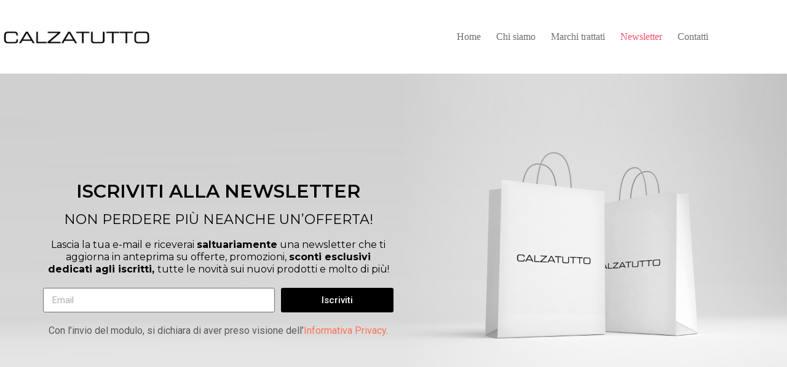

--- FILE ---
content_type: text/css
request_url: https://www.calzatutto.it/wp-content/uploads/elementor/css/post-6019.css?ver=1763656468
body_size: 1039
content:
.elementor-6019 .elementor-element.elementor-element-c07f3aa:not(.elementor-motion-effects-element-type-background), .elementor-6019 .elementor-element.elementor-element-c07f3aa > .elementor-motion-effects-container > .elementor-motion-effects-layer{background-image:url("https://www.calzatutto.it/wp-content/uploads/2017/01/newsletter-bg.jpg");background-position:bottom center;background-size:cover;}.elementor-6019 .elementor-element.elementor-element-c07f3aa > .elementor-container{min-height:90vh;}.elementor-6019 .elementor-element.elementor-element-c07f3aa{transition:background 0.3s, border 0.3s, border-radius 0.3s, box-shadow 0.3s;}.elementor-6019 .elementor-element.elementor-element-c07f3aa > .elementor-background-overlay{transition:background 0.3s, border-radius 0.3s, opacity 0.3s;}.elementor-6019 .elementor-element.elementor-element-a5b47ff > .elementor-element-populated{padding:0% 50% 0% 0%;}.elementor-widget-heading .elementor-heading-title{font-family:var( --e-global-typography-primary-font-family ), Sans-serif;font-weight:var( --e-global-typography-primary-font-weight );color:var( --e-global-color-primary );}.elementor-6019 .elementor-element.elementor-element-12e2f9{text-align:center;}.elementor-6019 .elementor-element.elementor-element-12e2f9 .elementor-heading-title{font-family:"Montserrat", Sans-serif;font-size:30px;text-transform:uppercase;color:#000000;}.elementor-6019 .elementor-element.elementor-element-dc77d17{text-align:center;}.elementor-6019 .elementor-element.elementor-element-dc77d17 .elementor-heading-title{font-family:"Montserrat", Sans-serif;font-size:22px;font-weight:400;text-transform:uppercase;color:#000000;}.elementor-widget-text-editor{font-family:var( --e-global-typography-text-font-family ), Sans-serif;font-weight:var( --e-global-typography-text-font-weight );color:var( --e-global-color-text );}.elementor-widget-text-editor.elementor-drop-cap-view-stacked .elementor-drop-cap{background-color:var( --e-global-color-primary );}.elementor-widget-text-editor.elementor-drop-cap-view-framed .elementor-drop-cap, .elementor-widget-text-editor.elementor-drop-cap-view-default .elementor-drop-cap{color:var( --e-global-color-primary );border-color:var( --e-global-color-primary );}.elementor-6019 .elementor-element.elementor-element-2a3b9c71{text-align:center;font-family:"Montserrat", Sans-serif;font-size:16px;font-weight:400;line-height:1.3em;color:#000000;}.elementor-widget-form .elementor-field-group > label, .elementor-widget-form .elementor-field-subgroup label{color:var( --e-global-color-text );}.elementor-widget-form .elementor-field-group > label{font-family:var( --e-global-typography-text-font-family ), Sans-serif;font-weight:var( --e-global-typography-text-font-weight );}.elementor-widget-form .elementor-field-type-html{color:var( --e-global-color-text );font-family:var( --e-global-typography-text-font-family ), Sans-serif;font-weight:var( --e-global-typography-text-font-weight );}.elementor-widget-form .elementor-field-group .elementor-field{color:var( --e-global-color-text );}.elementor-widget-form .elementor-field-group .elementor-field, .elementor-widget-form .elementor-field-subgroup label{font-family:var( --e-global-typography-text-font-family ), Sans-serif;font-weight:var( --e-global-typography-text-font-weight );}.elementor-widget-form .elementor-button{font-family:var( --e-global-typography-accent-font-family ), Sans-serif;font-weight:var( --e-global-typography-accent-font-weight );}.elementor-widget-form .e-form__buttons__wrapper__button-next{background-color:var( --e-global-color-accent );}.elementor-widget-form .elementor-button[type="submit"]{background-color:var( --e-global-color-accent );}.elementor-widget-form .e-form__buttons__wrapper__button-previous{background-color:var( --e-global-color-accent );}.elementor-widget-form .elementor-message{font-family:var( --e-global-typography-text-font-family ), Sans-serif;font-weight:var( --e-global-typography-text-font-weight );}.elementor-widget-form .e-form__indicators__indicator, .elementor-widget-form .e-form__indicators__indicator__label{font-family:var( --e-global-typography-accent-font-family ), Sans-serif;font-weight:var( --e-global-typography-accent-font-weight );}.elementor-widget-form{--e-form-steps-indicator-inactive-primary-color:var( --e-global-color-text );--e-form-steps-indicator-active-primary-color:var( --e-global-color-accent );--e-form-steps-indicator-completed-primary-color:var( --e-global-color-accent );--e-form-steps-indicator-progress-color:var( --e-global-color-accent );--e-form-steps-indicator-progress-background-color:var( --e-global-color-text );--e-form-steps-indicator-progress-meter-color:var( --e-global-color-text );}.elementor-widget-form .e-form__indicators__indicator__progress__meter{font-family:var( --e-global-typography-accent-font-family ), Sans-serif;font-weight:var( --e-global-typography-accent-font-weight );}.elementor-6019 .elementor-element.elementor-element-e94d411 .elementor-field-group{padding-right:calc( 10px/2 );padding-left:calc( 10px/2 );margin-bottom:10px;}.elementor-6019 .elementor-element.elementor-element-e94d411 .elementor-form-fields-wrapper{margin-left:calc( -10px/2 );margin-right:calc( -10px/2 );margin-bottom:-10px;}.elementor-6019 .elementor-element.elementor-element-e94d411 .elementor-field-group.recaptcha_v3-bottomleft, .elementor-6019 .elementor-element.elementor-element-e94d411 .elementor-field-group.recaptcha_v3-bottomright{margin-bottom:0;}body.rtl .elementor-6019 .elementor-element.elementor-element-e94d411 .elementor-labels-inline .elementor-field-group > label{padding-left:0px;}body:not(.rtl) .elementor-6019 .elementor-element.elementor-element-e94d411 .elementor-labels-inline .elementor-field-group > label{padding-right:0px;}body .elementor-6019 .elementor-element.elementor-element-e94d411 .elementor-labels-above .elementor-field-group > label{padding-bottom:0px;}.elementor-6019 .elementor-element.elementor-element-e94d411 .elementor-field-type-html{padding-bottom:0px;}.elementor-6019 .elementor-element.elementor-element-e94d411 .elementor-field-group .elementor-field:not(.elementor-select-wrapper){background-color:#ffffff;}.elementor-6019 .elementor-element.elementor-element-e94d411 .elementor-field-group .elementor-select-wrapper select{background-color:#ffffff;}.elementor-6019 .elementor-element.elementor-element-e94d411 .e-form__buttons__wrapper__button-next{background-color:#000000;color:#ffffff;}.elementor-6019 .elementor-element.elementor-element-e94d411 .elementor-button[type="submit"]{background-color:#000000;color:#ffffff;}.elementor-6019 .elementor-element.elementor-element-e94d411 .elementor-button[type="submit"] svg *{fill:#ffffff;}.elementor-6019 .elementor-element.elementor-element-e94d411 .e-form__buttons__wrapper__button-previous{color:#ffffff;}.elementor-6019 .elementor-element.elementor-element-e94d411 .e-form__buttons__wrapper__button-next:hover{color:#ffffff;}.elementor-6019 .elementor-element.elementor-element-e94d411 .elementor-button[type="submit"]:hover{color:#ffffff;}.elementor-6019 .elementor-element.elementor-element-e94d411 .elementor-button[type="submit"]:hover svg *{fill:#ffffff;}.elementor-6019 .elementor-element.elementor-element-e94d411 .e-form__buttons__wrapper__button-previous:hover{color:#ffffff;}.elementor-6019 .elementor-element.elementor-element-e94d411 .elementor-message.elementor-message-success{color:#FFFFFF;}.elementor-6019 .elementor-element.elementor-element-e94d411 .elementor-message.elementor-message-danger{color:#FF0000;}.elementor-6019 .elementor-element.elementor-element-e94d411 .elementor-message.elementor-help-inline{color:#FFFFFF;}.elementor-6019 .elementor-element.elementor-element-e94d411{--e-form-steps-indicators-spacing:20px;--e-form-steps-indicator-padding:30px;--e-form-steps-indicator-inactive-secondary-color:#ffffff;--e-form-steps-indicator-active-secondary-color:#ffffff;--e-form-steps-indicator-completed-secondary-color:#ffffff;--e-form-steps-divider-width:1px;--e-form-steps-divider-gap:10px;}.elementor-6019 .elementor-element.elementor-element-039ade3{text-align:center;font-family:"Roboto", Sans-serif;font-weight:400;color:#54595F;}@media(max-width:1024px){.elementor-6019 .elementor-element.elementor-element-a5b47ff > .elementor-element-populated{padding:0% 10% 0% 10%;}.elementor-6019 .elementor-element.elementor-element-2a3b9c71{font-size:16px;}}@media(max-width:767px){.elementor-6019 .elementor-element.elementor-element-12e2f9 .elementor-heading-title{font-size:27px;line-height:1.3em;}.elementor-6019 .elementor-element.elementor-element-dc77d17 .elementor-heading-title{font-size:20px;line-height:1.3em;}.elementor-6019 .elementor-element.elementor-element-2a3b9c71{font-size:15px;}.elementor-6019 .elementor-element.elementor-element-039ade3{font-size:15px;line-height:1.3em;}}

--- FILE ---
content_type: text/css
request_url: https://www.calzatutto.it/wp-content/uploads/elementor/css/post-7033.css?ver=1763630907
body_size: 1002
content:
.elementor-7033 .elementor-element.elementor-element-258eedce:not(.elementor-motion-effects-element-type-background), .elementor-7033 .elementor-element.elementor-element-258eedce > .elementor-motion-effects-container > .elementor-motion-effects-layer{background-color:#FF0000;}.elementor-7033 .elementor-element.elementor-element-258eedce > .elementor-container{min-height:150px;}.elementor-7033 .elementor-element.elementor-element-258eedce{transition:background 0.3s, border 0.3s, border-radius 0.3s, box-shadow 0.3s;}.elementor-7033 .elementor-element.elementor-element-258eedce > .elementor-background-overlay{transition:background 0.3s, border-radius 0.3s, opacity 0.3s;}.elementor-bc-flex-widget .elementor-7033 .elementor-element.elementor-element-40c51859.elementor-column .elementor-widget-wrap{align-items:center;}.elementor-7033 .elementor-element.elementor-element-40c51859.elementor-column.elementor-element[data-element_type="column"] > .elementor-widget-wrap.elementor-element-populated{align-content:center;align-items:center;}.elementor-7033 .elementor-element.elementor-element-40c51859 > .elementor-element-populated{padding:5% 5% 0% 5%;}.elementor-widget-heading .elementor-heading-title{font-family:var( --e-global-typography-primary-font-family ), Sans-serif;font-weight:var( --e-global-typography-primary-font-weight );color:var( --e-global-color-primary );}.elementor-7033 .elementor-element.elementor-element-2d5effe2{text-align:center;}.elementor-7033 .elementor-element.elementor-element-2d5effe2 .elementor-heading-title{font-size:35px;font-weight:500;text-transform:uppercase;line-height:1.2em;color:#FFFFFF;}.elementor-widget-icon.elementor-view-stacked .elementor-icon{background-color:var( --e-global-color-primary );}.elementor-widget-icon.elementor-view-framed .elementor-icon, .elementor-widget-icon.elementor-view-default .elementor-icon{color:var( --e-global-color-primary );border-color:var( --e-global-color-primary );}.elementor-widget-icon.elementor-view-framed .elementor-icon, .elementor-widget-icon.elementor-view-default .elementor-icon svg{fill:var( --e-global-color-primary );}.elementor-7033 .elementor-element.elementor-element-5a18df50{width:auto;max-width:auto;top:-103px;}body:not(.rtl) .elementor-7033 .elementor-element.elementor-element-5a18df50{left:33px;}body.rtl .elementor-7033 .elementor-element.elementor-element-5a18df50{right:33px;}.elementor-7033 .elementor-element.elementor-element-5a18df50 .elementor-icon-wrapper{text-align:center;}.elementor-7033 .elementor-element.elementor-element-5a18df50.elementor-view-stacked .elementor-icon{background-color:var( --e-global-color-accent );}.elementor-7033 .elementor-element.elementor-element-5a18df50.elementor-view-framed .elementor-icon, .elementor-7033 .elementor-element.elementor-element-5a18df50.elementor-view-default .elementor-icon{color:var( --e-global-color-accent );border-color:var( --e-global-color-accent );}.elementor-7033 .elementor-element.elementor-element-5a18df50.elementor-view-framed .elementor-icon, .elementor-7033 .elementor-element.elementor-element-5a18df50.elementor-view-default .elementor-icon svg{fill:var( --e-global-color-accent );}.elementor-7033 .elementor-element.elementor-element-5a18df50 .elementor-icon{font-size:100px;}.elementor-7033 .elementor-element.elementor-element-5a18df50 .elementor-icon svg{height:100px;}.elementor-7033 .elementor-element.elementor-element-665316d8:not(.elementor-motion-effects-element-type-background), .elementor-7033 .elementor-element.elementor-element-665316d8 > .elementor-motion-effects-container > .elementor-motion-effects-layer{background-color:var( --e-global-color-6c09d741 );}.elementor-7033 .elementor-element.elementor-element-665316d8 > .elementor-container{min-height:260px;}.elementor-7033 .elementor-element.elementor-element-665316d8{transition:background 0.3s, border 0.3s, border-radius 0.3s, box-shadow 0.3s;}.elementor-7033 .elementor-element.elementor-element-665316d8 > .elementor-background-overlay{transition:background 0.3s, border-radius 0.3s, opacity 0.3s;}.elementor-7033 .elementor-element.elementor-element-665316d8 > .elementor-shape-top .elementor-shape-fill{fill:#FF0000;}.elementor-7033 .elementor-element.elementor-element-665316d8 > .elementor-shape-top svg{width:calc(300% + 1.3px);height:39px;transform:translateX(-50%) rotateY(180deg);}.elementor-bc-flex-widget .elementor-7033 .elementor-element.elementor-element-5c10e3b4.elementor-column .elementor-widget-wrap{align-items:center;}.elementor-7033 .elementor-element.elementor-element-5c10e3b4.elementor-column.elementor-element[data-element_type="column"] > .elementor-widget-wrap.elementor-element-populated{align-content:center;align-items:center;}.elementor-7033 .elementor-element.elementor-element-5c10e3b4 > .elementor-widget-wrap > .elementor-widget:not(.elementor-widget__width-auto):not(.elementor-widget__width-initial):not(:last-child):not(.elementor-absolute){margin-bottom:40px;}.elementor-7033 .elementor-element.elementor-element-5c10e3b4 > .elementor-element-populated{padding:2% 10% 0% 10%;}.elementor-widget-text-editor{font-family:var( --e-global-typography-text-font-family ), Sans-serif;font-weight:var( --e-global-typography-text-font-weight );color:var( --e-global-color-text );}.elementor-widget-text-editor.elementor-drop-cap-view-stacked .elementor-drop-cap{background-color:var( --e-global-color-primary );}.elementor-widget-text-editor.elementor-drop-cap-view-framed .elementor-drop-cap, .elementor-widget-text-editor.elementor-drop-cap-view-default .elementor-drop-cap{color:var( --e-global-color-primary );border-color:var( --e-global-color-primary );}.elementor-7033 .elementor-element.elementor-element-642f6d02{text-align:center;font-size:25px;font-weight:400;font-style:normal;line-height:1.3em;color:#FFFFFF;}#elementor-popup-modal-7033 .dialog-widget-content{animation-duration:1.2s;box-shadow:2px 8px 23px 3px rgba(0,0,0,0.2);}#elementor-popup-modal-7033{background-color:#000000CC;justify-content:center;align-items:center;pointer-events:all;}#elementor-popup-modal-7033 .dialog-message{width:820px;height:auto;}#elementor-popup-modal-7033 .dialog-close-button{display:flex;}#elementor-popup-modal-7033 .dialog-close-button i{color:#FFFFFF;}#elementor-popup-modal-7033 .dialog-close-button svg{fill:#FFFFFF;}#elementor-popup-modal-7033 .dialog-close-button:hover i{color:#FF003B;}@media(max-width:1024px){.elementor-7033 .elementor-element.elementor-element-2d5effe2 > .elementor-widget-container{padding:0% 5% 0% 5%;}.elementor-7033 .elementor-element.elementor-element-2d5effe2 .elementor-heading-title{font-size:30px;}#elementor-popup-modal-7033 .dialog-message{width:700px;}}@media(max-width:767px){.elementor-bc-flex-widget .elementor-7033 .elementor-element.elementor-element-40c51859.elementor-column .elementor-widget-wrap{align-items:flex-end;}.elementor-7033 .elementor-element.elementor-element-40c51859.elementor-column.elementor-element[data-element_type="column"] > .elementor-widget-wrap.elementor-element-populated{align-content:flex-end;align-items:flex-end;}.elementor-7033 .elementor-element.elementor-element-40c51859 > .elementor-element-populated{padding:0px 0px 0px 0px;}.elementor-7033 .elementor-element.elementor-element-2d5effe2 > .elementor-widget-container{padding:0px 20px 0px 20px;}.elementor-7033 .elementor-element.elementor-element-2d5effe2 .elementor-heading-title{font-size:25px;}.elementor-7033 .elementor-element.elementor-element-5c10e3b4 > .elementor-element-populated{padding:25% 5% 20% 5%;}.elementor-7033 .elementor-element.elementor-element-642f6d02{font-size:17px;}#elementor-popup-modal-7033 .dialog-message{width:330px;}}